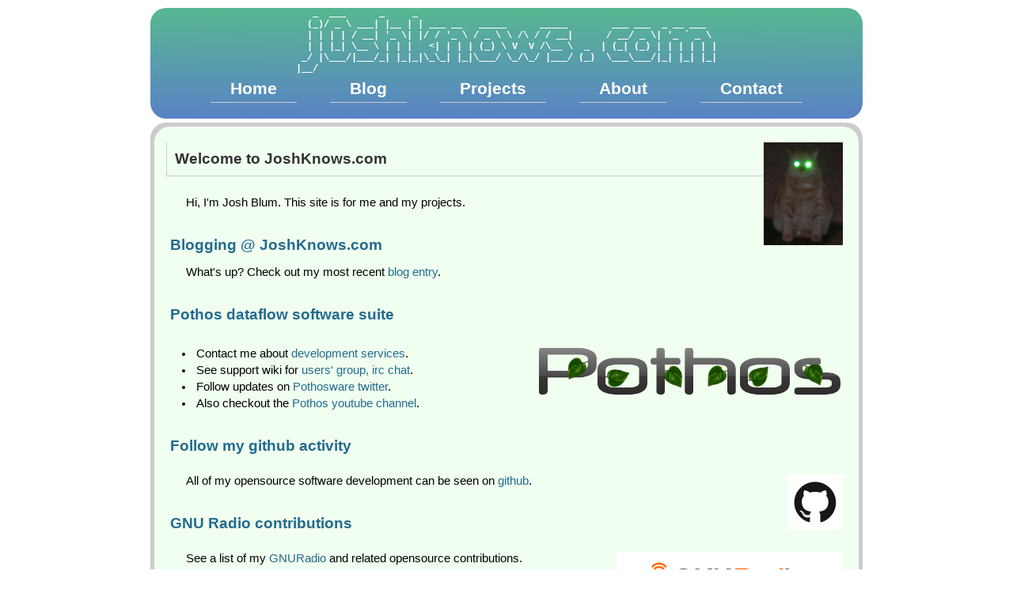

--- FILE ---
content_type: text/html; charset=utf-8
request_url: https://www.joshknows.com/
body_size: 1811
content:
<!DOCTYPE html PUBLIC "-//W3C//DTD XHTML 1.0 Strict//EN" "http://www.w3.org/TR/xhtml1/DTD/xhtml1-strict.dtd">
<html xmlns="http://www.w3.org/1999/xhtml" xml:lang="en" lang="en">
    <head>
        <meta http-equiv="Content-Type" content="text/html; charset=utf-8" />
        <meta http-equiv="author" content="josh blum" />
        <meta http-equiv="robots" content="all" />
        <meta http-equiv="description" content="Josh Blum's website for projects, consulting, other." />
        <meta http-equiv="keywords" content="Pothos, C++, Qt, GRC, GNURadio, Josh Knows, Josh Blum, JHU, Python, USRP, FlexHDR, consulting" />
        <title>Josh Knows |  Welcome to JoshKnows.com</title>
        <link rel="icon" href="/favicon.ico" type="image/x-icon"/>
        <link rel="shortcut icon" href="/favicon.ico" type="image/x-icon"/>
        <link rel="stylesheet" type="text/css" href="/css/main.css" />
        <link rel="stylesheet" type="text/css" href="/css/page.css" />
        <script type="text/javascript" src="/js/jquery-3.3.1.min.js"></script>
        <script type="text/javascript" src="/js/jquery.corner.js"></script>
        <script type="text/javascript">
             $(document).ready(function(){
                $("#banner").corner("20px");
                $("#border").corner("20px");
                $("#page").corner("20px");
            });
        </script>
    </head>
    <body>
        <div id="main">
            <div id="border">
                <div id="page">
                    


<img class="thumbnail" src="/images/orange_cat_laser_eyes_small.jpg" />

<h1>
     Welcome to JoshKnows.com
</h1>

<p>Hi, I'm Josh Blum. This site is for me and my projects.</p>
<p><a name="_blog_index_1_blogging_joshknows_com_"></a></p>
<h2><a href="/blog?index=1">Blogging @ JoshKnows.com</a></h2>
<p>What's up? Check out my most recent <a href="/blog">blog entry</a>.</p>
<p><a name="_http_www_pothosware_com_pothos_dataflow_software_suite_"></a></p>
<h2><a href="http://www.pothosware.com">Pothos dataflow software suite</a></h2>
<p><img src="/images/cache/122fb73d9c6d21cea19173a5fb61dd97.png" height="70px" align="right" /></p>
<ul><li>Contact me about <a href="http://pothosware.com/#services">development services</a>.
</li><li>See support wiki for <a href="https://github.com/pothosware/PothosCore/wiki/Support">users' group, irc chat</a>.
</li><li>Follow updates on <a href="https://twitter.com/pothosware">Pothosware twitter</a>.
</li><li>Also checkout the <a href="https://www.youtube.com/channel/UCmI5j5Y2i1aK4jvlIwzOu8g">Pothos youtube channel</a>.
</li></ul>
<p><a name="_https_github_com_guruofquality_follow_my_github_activity_"></a></p>
<h2><a href="https://github.com/guruofquality/">Follow my github activity</a></h2>
<p><img src="/images/cache/cbe04a5edd336061ef0315d4d09df216.png" height="70px" align="right" /></p>
<p>All of my opensource software development can be seen on <a href="https://github.com/guruofquality/">github</a>.</p>
<p><a name="_projects_gnuradio_work_gnu_radio_contributions_"></a></p>
<h2><a href="/projects#gnuradio_work">GNU Radio contributions</a></h2>
<p><img src="/images/cache/1dca80cbbbc6b6c09fd372504f0c1ddb.png" height="70px" align="right" /></p>
<p>See a list of my <a href="/projects#gnuradio_work">GNURadio</a> and related opensource contributions.</p>
<p><a name="_slides_presentation_slides_"></a></p>
<h2><a href="/slides">Presentation slides</a></h2>
<p>Checkout <a href="/slides">presentation slides</a> from various talks and conferences.</p>



<div style="clear:both;" ></div>
<div class="last_edit" >Last edited: Tue, Jun  1 2021 - 01:50AM</div>

                    <div id="bottom_nav">
                        <p><a href="/blog">Recent Blog</a>
<a href="/blog?index=1">All Blogs</a>
<a href="/projects">Project Showcase</a>
<a href="/slides">Presentation Slides</a>
<a href="https://twitter.com/pothosware">Twitter</a></p>



                        <p>
                        <strong>Hits:</strong> 715128
                        </p>
                    </div>
                </div>
            </div>
        </div>
        <pre id="banner">   _  ___      _     _                                                      
  (_)/ _ \ ___| |__ | | ___ __   _____      _____        ___ ___  _ __ ___  
  | | | | / __| &apos;_ \| |/ / &apos;_ \ / _ \ \ /\ / / __|      / __/ _ \| &apos;_ ` _ \ 
  | | |_| \__ \ | | |   &lt;| | | | (_) \ V  V /\__ \  _  | (_| (_) | | | | | |
 _/ |\___/|___/_| |_|_|\_\_| |_|\___/ \_/\_/ |___/ (_)  \___\___/|_| |_| |_|
|__/                                                                        
</pre>
        <div id="top_nav"><ul><li><a href="/">Home</a>
</li><li><a href="/blog">Blog</a>
</li><li><a href="/projects">Projects</a>
</li><li><a href="http://lnkd.in/BDc5vD">About</a>
</li><li><a href="/contact">Contact</a>
</li></ul>


</div>
    </body>
</html>


--- FILE ---
content_type: text/css
request_url: https://www.joshknows.com/css/main.css
body_size: 589
content:
*{
margin:0px;
padding:0px;
}

body{
font-family:Arial, Helvetica, sans-serif;
font-size:11pt;
color:black;
background-color:white;
}

#banner{
font-family:Courier New, monospace;
position:absolute;
width:900px;
height:140px;
top:10px;
left:0;
right:0;
margin-left:auto;
margin-right:auto;
text-align:center;
background-image:url(/images/banner.png);
background-repeat:repeat;
color:white;
background-color:inherit;
font-weight:bold;
font-size:9pt;
}

#motto{
position:absolute;
top:50px;
width:850px;
text-align:right;
color:white;
font-weight:bold;
font-style:italic;
}

#bottom_nav{
border-top:1px solid #cccccc;
margin-top:30px;
text-align:center;
}

#bottom_nav a{
padding:0px 20px 0px 20px;
}

#top_nav
{
position:absolute;
top:100px;
width:900px;
left:0;
right:0;
margin-left:auto;
margin-right:auto;
}

#top_nav ul{
position: relative;
width:100%;
font-size:16pt;
margin: 0;
padding: 0;
list-style-type: none;
text-align: center;
}

#top_nav ul li {
display: inline;
margin-left:3px;
margin-right:3px;
}

#top_nav ul li a{
padding-top: 5px;
padding-bottom: 5px;
padding-left: 25px;
padding-right: 25px;
margin-left:15px;
margin-right:15px;
text-decoration: none;
font-weight: bold;
color:#eee;
border-bottom: 1px solid #ccc;
}

#top_nav ul li a:link, #side_nav ul li a:visited{
color:#ffffff;
}

#top_nav ul li a:hover{
color:#283A50;
}

#top_nav ul li a:active{
color:#283A50;
}

#main{
position:absolute;
top:155px;
width:900px;
padding-bottom:20px;
left:0;
right:0;
margin-left:auto;
margin-right:auto;
}

#border{
padding:5px;
color:inherit;
background-color:#cccccc;
}


--- FILE ---
content_type: text/css
request_url: https://www.joshknows.com/css/page.css
body_size: 615
content:
#page{
padding:10px;
color:inherit;
background-color:#F0FFF0;
}

#page h1{
font-size:130%;
text-align:left;
padding:10px 0px 10px 10px;
margin:10px 110px 20px 5px;
color:#333333;
background-color:inherit;
border-bottom:1px solid #cccccc;
border-left:1px solid #cccccc;
}

#page h2{
font-size:130%;
text-align:left;
padding:20px 0px 10px 10px;
color:#333333;
background-color:inherit;
}

#page h3{
font-size:110%;
text-align:left;
padding:15px 0px 5px 10px;
text-decoration:underline;
color:#333333;
background-color:inherit;
}

#page h4{
font-size:105%;
text-align:left;
padding:5px 0px 3px 0px;
text-decoration:underline;
}

#page p{
text-indent:20px;
padding:5px 0px 5px 10px;
}

#page strong{
}

#page em{
}

#page li{
padding:5px 5px 0px 3px;
}

#page ul, #page ol{
padding:5px 0px 5px 40px;
}

#page img{
margin:10px auto 10px auto;
padding-left:10px;
padding-right:10px;
display:block;
border-style:none;
}

#page a:link, #page a:visited{
color:#236B8E;
background-color:inherit;
text-decoration:none;
}

#page a:hover{
color:#4985D6;
background-color:inherit;
text-decoration:none;
}

#page pre{
border:1px inset #333333;
padding:5px;
margin:10px 5px 10px 5px;
color:inherit;
background-color:#FCFCFC;
font-size:90%;
}

#page hr{
margin:10px 0px 0px 0px;
}

#page table{
padding:10px;
}

#page th{
padding:7px;
border:1px solid #333333;
text-align:center;
color:inherit;
background-color:#ECECEC;
}

#page tr{
}

#page td{
padding:5px;
border:1px solid #333333;
text-align:center;
color:inherit;
background-color:#FCFCFC;
}

.thumbnail
{
width:100px;
margin:auto;
display:block;
border-style:none;
float:right;
}

.page_nav
{
font-size:110%;
padding-top:10px;
padding-bottom:20px;
text-align:center;
font-weight: bold;
}

.page_nav span
{
margin-left:20px;
margin-right:20px;
padding-left:10px;
padding-right:10px;
color:#848484;
border-bottom: 1px solid #ccc;
}

.entry_date
{
font-size:75%;
float:right;
padding-right:10px;
}

.last_edit
{
font-size:85%;
font-style:italic;
text-align:right;
color:#848484;
padding-right:50px;
}

.page_index
{
font-size:120%;
}
